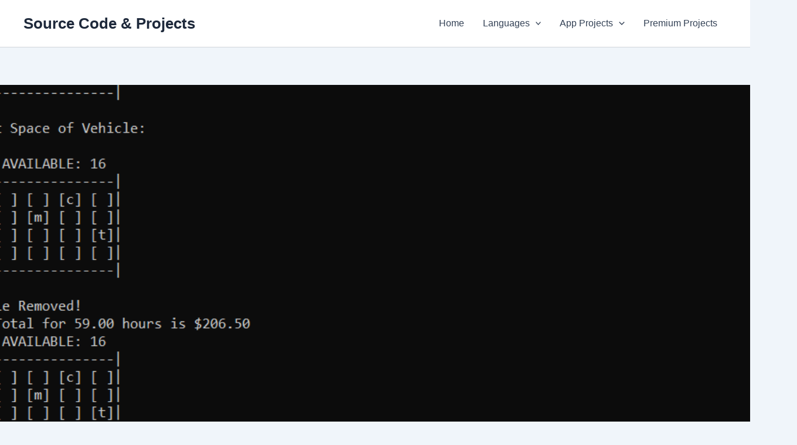

--- FILE ---
content_type: text/html; charset=utf-8
request_url: https://www.google.com/recaptcha/api2/aframe
body_size: -84
content:
<!DOCTYPE HTML><html><head><meta http-equiv="content-type" content="text/html; charset=UTF-8"></head><body><script nonce="PnN2tvlWGIvUbK5UVGyc4Q">/** Anti-fraud and anti-abuse applications only. See google.com/recaptcha */ try{var clients={'sodar':'https://pagead2.googlesyndication.com/pagead/sodar?'};window.addEventListener("message",function(a){try{if(a.source===window.parent){var b=JSON.parse(a.data);var c=clients[b['id']];if(c){var d=document.createElement('img');d.src=c+b['params']+'&rc='+(localStorage.getItem("rc::a")?sessionStorage.getItem("rc::b"):"");window.document.body.appendChild(d);sessionStorage.setItem("rc::e",parseInt(sessionStorage.getItem("rc::e")||0)+1);localStorage.setItem("rc::h",'1768448677278');}}}catch(b){}});window.parent.postMessage("_grecaptcha_ready", "*");}catch(b){}</script></body></html>

--- FILE ---
content_type: application/javascript; charset=utf-8
request_url: https://fundingchoicesmessages.google.com/f/AGSKWxUdK29uuDy1_ge1LWpdMs92uLtaJ4lopDnjv6T4nzSjpEqd3GmtYlys2sfTnGYYluBfgcMGnYyS8VgqGZRFZopTi_0TO2eE1I4-iP_DlyDh_0Yg0VxCuWiQ_BprYA835J-YYS55qsaWZDSvkOlTORFZhQQKw0igJOz-vYJ8NR3am_jdjWUCWf6mOl2v/_/home30/ad./adbriteincleft2._468x60b./systemad./contentadxxl.
body_size: -1289
content:
window['2b0ccb13-64f3-48d4-8692-4ce0c4eae50a'] = true;

--- FILE ---
content_type: application/javascript; charset=utf-8
request_url: https://fundingchoicesmessages.google.com/f/AGSKWxU_eln4utJ4qd_QuQFIB01e2x1FzPkZ8Zs3tDFBuGiYT147MpZGk9JLaotQHeCjUfLlaGL9iDsveLKTGeyR-foePX8kADhyw6TcImFNjPyvjdJQYgtpJP2Fyw_14EsxE4Mjo9tGSg==?fccs=W251bGwsbnVsbCxudWxsLG51bGwsbnVsbCxudWxsLFsxNzY4NDQ4Njc3LDg3NzAwMDAwMF0sbnVsbCxudWxsLG51bGwsW251bGwsWzcsOSw2XSxudWxsLDIsbnVsbCwiZW4iLG51bGwsbnVsbCxudWxsLG51bGwsbnVsbCwxXSwiaHR0cHM6Ly9jb2RlLXByb2plY3RzLm9yZy9wYXJraW5nLWxvdC1zeXN0ZW0taW4tcHl0aG9uLXdpdGgtc291cmNlLWNvZGUvIixudWxsLFtbOCwiTTlsa3pVYVpEc2ciXSxbOSwiZW4tVVMiXSxbMTksIjIiXSxbMTcsIlswXSJdLFsyNCwiIl0sWzI1LCJbWzk1MzQwMjUyLDk1MzQwMjU0XV0iXSxbMjksImZhbHNlIl1dXQ
body_size: 216
content:
if (typeof __googlefc.fcKernelManager.run === 'function') {"use strict";this.default_ContributorServingResponseClientJs=this.default_ContributorServingResponseClientJs||{};(function(_){var window=this;
try{
var np=function(a){this.A=_.t(a)};_.u(np,_.J);var op=function(a){this.A=_.t(a)};_.u(op,_.J);op.prototype.getWhitelistStatus=function(){return _.F(this,2)};var pp=function(a){this.A=_.t(a)};_.u(pp,_.J);var qp=_.Zc(pp),rp=function(a,b,c){this.B=a;this.j=_.A(b,np,1);this.l=_.A(b,_.Nk,3);this.F=_.A(b,op,4);a=this.B.location.hostname;this.D=_.Dg(this.j,2)&&_.O(this.j,2)!==""?_.O(this.j,2):a;a=new _.Og(_.Ok(this.l));this.C=new _.bh(_.q.document,this.D,a);this.console=null;this.o=new _.jp(this.B,c,a)};
rp.prototype.run=function(){if(_.O(this.j,3)){var a=this.C,b=_.O(this.j,3),c=_.dh(a),d=new _.Ug;b=_.fg(d,1,b);c=_.C(c,1,b);_.hh(a,c)}else _.eh(this.C,"FCNEC");_.lp(this.o,_.A(this.l,_.Ae,1),this.l.getDefaultConsentRevocationText(),this.l.getDefaultConsentRevocationCloseText(),this.l.getDefaultConsentRevocationAttestationText(),this.D);_.mp(this.o,_.F(this.F,1),this.F.getWhitelistStatus());var e;a=(e=this.B.googlefc)==null?void 0:e.__executeManualDeployment;a!==void 0&&typeof a==="function"&&_.Qo(this.o.G,
"manualDeploymentApi")};var sp=function(){};sp.prototype.run=function(a,b,c){var d;return _.v(function(e){d=qp(b);(new rp(a,d,c)).run();return e.return({})})};_.Rk(7,new sp);
}catch(e){_._DumpException(e)}
}).call(this,this.default_ContributorServingResponseClientJs);
// Google Inc.

//# sourceURL=/_/mss/boq-content-ads-contributor/_/js/k=boq-content-ads-contributor.ContributorServingResponseClientJs.en_US.M9lkzUaZDsg.es5.O/d=1/exm=ad_blocking_detection_executable,kernel_loader,loader_js_executable,web_iab_tcf_v2_signal_executable/ed=1/rs=AJlcJMzanTQvnnVdXXtZinnKRQ21NfsPog/m=cookie_refresh_executable
__googlefc.fcKernelManager.run('\x5b\x5b\x5b7,\x22\x5b\x5bnull,\\\x22code-projects.org\\\x22,\\\x22AKsRol9pCAK2mHiUnQA5xvr5nKC4FZo5LOSr2IxU_f5RYtREyQ7_YHxBvGnyXS6S25tDRqg2OuhZ2bOM5_czVlA5Zn2j55d8bqACU-PZ855k0Js_PjSPjAD20de6YnQANU-xMx1XpvlFd9S6-3RDXgv1acCKHr7Amw\\\\u003d\\\\u003d\\\x22\x5d,null,\x5b\x5bnull,null,null,\\\x22https:\/\/fundingchoicesmessages.google.com\/f\/AGSKWxULR3Uq3KC3Bl0nDrpC0V0-HIykemxlLtePxE8v12lD5khUI0XVB6U7Lf9Sc4_PmRGP7v-ctXg2y5XQ_YycFYdJJGk06fHYqnxCBWClw3YtjOwfI80xuv4qVNwtm5F1PWC_vJ3uPQ\\\\u003d\\\\u003d\\\x22\x5d,null,null,\x5bnull,null,null,\\\x22https:\/\/fundingchoicesmessages.google.com\/el\/AGSKWxWqluO2TUjPWpFr3zrFQRdlm1XEdAspIOzyYSFNw0NuOe3NgMvZNrQhrM9hgLTbSNF9_3yJIBCKmiCTH2abKCjZYu0XSSjOwimH0g0veVDKnUY_kAV74FTh7UOyX-FZ06U_1gjqXg\\\\u003d\\\\u003d\\\x22\x5d,null,\x5bnull,\x5b7,9,6\x5d,null,2,null,\\\x22en\\\x22,null,null,null,null,null,1\x5d,null,\\\x22Privacy and cookie settings\\\x22,\\\x22Close\\\x22,null,null,null,\\\x22Managed by Google. Complies with IAB TCF. CMP ID: 300\\\x22\x5d,\x5b3,1\x5d\x5d\x22\x5d\x5d,\x5bnull,null,null,\x22https:\/\/fundingchoicesmessages.google.com\/f\/AGSKWxUeaLAxGb7_P-YvIsoa4CcJ7bzphVPPRAuQHh-LQy9Q1ecudou2pnWzBvdBLPT5oxI9uBA3DG5TU-BQ9yQPxc7QYbEKbP6uvH9WfBiaGqDbKT32bMCBFpMeByYitXo_QEqtx1mOIg\\u003d\\u003d\x22\x5d\x5d');}